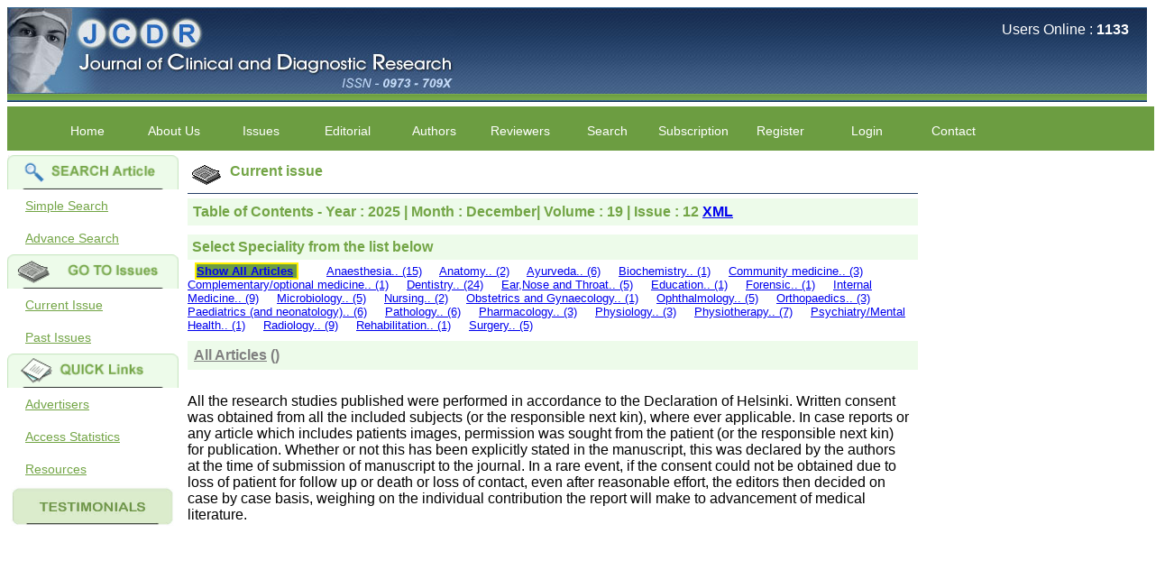

--- FILE ---
content_type: text/html; charset=utf-8
request_url: https://www.jcdr.net/current_issues.aspx?speciality=Developmental
body_size: 17540
content:

<!DOCTYPE html PUBLIC "-//W3C//DTD XHTML 1.0 Transitional//EN" "http://www.w3.org/TR/xhtml1/DTD/xhtml1-transitional.dtd">
<html xmlns="http://www.w3.org/1999/xhtml">
<head id="Head1"><title>
	JCDR - Register at Journal of Clinical and Diagnostic Research
</title><meta name="description" content="Journal of Clinical and Diagnostic Research aims to publish findings of doctors at grass root level and post graduate students, so that all unique medical experiences are recorded in literature." /><meta name="keywords" content="jcdr.org.in, jcdr, jcdr.net, journal, medical journal, research journal, research, private practice journal, professional medical writing, professional medical writing service, medical writing service, Indian journal, developing countries, rewards, cash rewards, awards, cash awards, cash, prizes, professional fees, reviewers,  medical journals, journal, medical, medicine, diagnostic, clinical, research, primary care, general practice, health care, family practice, physician, doctor, patient, health, evidence based medicine, case report, original article, commentaries, reviews, editorial, manuscript, service charges, who need help with manuscript, search, advanced search, journal advertisers, final content draft, neonatal, paediatrics, diagnostic, pathology, internal medicine, author help, author service, author, feed back, register, current issue, peer review, medical journals, british
medical journal, journal, medical, medicine, diagnostic, clinical, research, primary care, general
practice, health care, family practice, physician, doctor, patient, health, evidence based medicine, journal encyclopedia" />
    </head>
<body style="background-position: left top; background-repeat: repeat; background-attachment: fixed;">
   <form method="post" action="./current_issues.aspx?speciality=Developmental" id="form1">
<div class="aspNetHidden">
<input type="hidden" name="__VIEWSTATE" id="__VIEWSTATE" value="/[base64]/MWHhoIOMr6+ifRH3eGJTr/wlPWw2KEoRMEG1A=" />
</div>

<div class="aspNetHidden">

	<input type="hidden" name="__VIEWSTATEGENERATOR" id="__VIEWSTATEGENERATOR" value="A5AFBCE3" />
</div>
   <div id="main_container">
     

 <title>JCDR - Register at Journal of Clinical and Diagnostic Research</title>
      <meta name="description" content="Journal of Clinical and Diagnostic Research aims to publish findings of doctors at grass root level and post graduate students, so that all unique medical experiences are recorded in literature."/>
    <meta name="keywords" content="jcdr.org.in, jcdr, jcdr.net, journal, medical journal, research journal, research, private practice journal, professional medical writing, professional medical writing service, medical writing service, Indian journal, developing countries, rewards, cash rewards, awards, cash awards, cash, prizes, professional fees, reviewers,  medical journals, journal, medical, medicine, diagnostic, clinical, research, primary care, general practice, health care, family practice, physician, doctor, patient, health, evidence based medicine, case report, original article, commentaries, reviews, editorial, manuscript, service charges, who need help with manuscript, search, advanced search, journal advertisers, final content draft, neonatal, paediatrics, diagnostic, pathology, internal medicine, author help, author service, author, feed back, register, current issue, peer review, medical journals, british
medical journal, journal, medical, medicine, diagnostic, clinical, research, primary care, general
practice, health care, family practice, physician, doctor, patient, health, evidence based medicine, journal encyclopedia"/>

    
      <link href="responsive_style_New.css" rel="stylesheet" type="text/css" />
      <link rel="shortcut icon" type="image/x-icon" href="images/favicon.ico" />
  <script type="text/javascript">
<!--
      var timeout = 500;
      var closetimer = 0;
      var ddmenuitem = 0;

      // open hidden layer
      function mopen(id) {
          // cancel close timer
          mcancelclosetime();

          // close old layer
          if (ddmenuitem) ddmenuitem.style.visibility = 'hidden';

          // get new layer and show it
          ddmenuitem = document.getElementById(id);
          ddmenuitem.style.visibility = 'visible';

      }
      // close showed layer
      function mclose() {
          if (ddmenuitem) ddmenuitem.style.visibility = 'hidden';
      }

      // go close timer
      function mclosetime() {
          closetimer = window.setTimeout(mclose, timeout);
      }

      // cancel close timer
      function mcancelclosetime() {
          if (closetimer) {
              window.clearTimeout(closetimer);
              closetimer = null;
          }
      }

      // close layer when click-out
      document.onclick = mclose; 
// -->
</script>

 

<div id="main_container">
  <div class="header">
    <div class="logoDiv" >
   
          <img class="logoImg" src="https://jcdr.net/images/title2.jpg" alt="Journal of Clinical and Diagnostic Research, ISSN - 0973 - 709X"/>
    </div>
    <div class="onlineUser">
        <p>
            Users Online : <b>
                <span id="Header_Lblonline">1133</span></b>
        </p>
    </div>
</div>  
 <div id="menutop">
<ul id="sddm" class="sddm">
<table style="width:970px ; height:37px ; border:0px ">
  <tr> 
	<td style=" width:101; text-align:center;"><li><a href="default.aspx" class="unnamed1" onmouseover="mopen('m0')" onmouseout="mclosetime()">Home</a></li></td>
	<td style=" width:101; text-align:center;"><li><a href="aboutus.aspx" class="unnamed1" onmouseover="mopen('m1')" onmouseout="mclosetime()">About Us</a>
    <div id="m1" onmouseover="mcancelclosetime()" onmouseout="mclosetime()" >						
        <a href="aboutus.asp">Salient Features</a>
        <a href="aboutus.asp">Bibliographic Information</a>						
        <a href="aboutus.aspx#1.5">Abstracting and Indexing</a>						
        <a href="aboutus.asp#2">Specialties Covered</a>						
        <a href="aboutus.asp#5">Publisher</a>						
        <a href="Testimonials.asp">Testimonials</a>
        <a href="aboutus.asp#6">License</a>
        <a href="Academics.asp">Academics</a>
        <a href="Jcdr_Performance.asp">JCDR Performance</a>
        <a href="Jcdrgrowth.asp">International Stats</a>
        <a href="Policy.asp">Journal Policies</a>
        <a href="Legitimate.asp">Legitimate/ Non‐Predatory</a>
        </div></li></td>
	<td style=" width:101; text-align:center;"><li><a href="current_issues.asp" class="unnamed1" onmouseover="mopen('m2')" onmouseout="mclosetime()">Issues</a>
	<div id="m2" onmouseover="mcancelclosetime()" onmouseout="mclosetime()">						
		<a href="current_issues.asp">Current Issue</a>						
		<a href="onlinefirst_issue.asp">Online Ahead of Print</a>						
		<a href="article_archive.asp">Archive</a>						
		<a href="audio_video.asp">Audio-Visual Section</a>						
		<a href="forthcoming_issue.asp">Forthcoming Issue</a></div></li></td>

	<td style=" width:101; text-align:center;"><li><a href="" class="unnamed1" onmouseover="mopen('m3')" onmouseout="mclosetime()">Editorial</a>
	<div id="m3" onmouseover="mcancelclosetime()" onmouseout="mclosetime()">						
		<a href="editorial_process.asp#1">Editorial Statements</a>						
		<a href="editorial_process.asp#2">Editorial-PeerReview Process</a>						
		<a href="editorial.asp">Editorial Board</a>						
		<a href="editorial_process.asp#3">Join us</a>
        <a href="Academics.aspx">Academics</a>
        <a href="Jcdr_Performance.asp">JCDR Performance</a>
        <a href="Jcdrgrowth.asp">International Stats</a>
        <a href="Jcdrcitation.asp">Quoted article</a>
        <a href="Policy.asp">Journal Policies</a>
        </div></li></td>



	<td style=" width:101; text-align:center;"><li><a href="" class="unnamed1"  onmouseover="mopen('m4')" onmouseout="mclosetime()">Authors</a>
		<div id="m4" onmouseover="mcancelclosetime()" onmouseout="mclosetime()">						
		<a href="http://www.jcdr.org.in/">Submit an Article</a>						
		<a href="editorial_statement.asp">Manuscript Instuctions</a>						
		<a href="service_authors.asp">Manuscript Assistance</a>						
		<a href="PublicationCharge.asp">Publication Charges</a>						
		<a href="ordernow.asp">Paid Services</a>											
		<a href="OnlineFirst.asp">Early Online Publication Service</a></div></li></td>
	<td style=" width:101; text-align:center;">
	<li><a href="Reviewer.aspx#1" class="unnamed1" onmouseover="mopen('m5')" onmouseout="mclosetime()">Reviewers</a>
		<div id="m5" onmouseover="mcancelclosetime()" onmouseout="mclosetime()">						
		<a href="Reviewer.asp#1">Apply as Reviewer</a>	
        <a href="InstructionforReviewer.asp">Instruction for Reviewer</a>						
		<a href="reviewer_list.aspx" >Reviewers Acknowledgment</a></div></li></td>	

    <td style=" width:101; text-align:center;"><li><a  class="unnamed1"  onmouseover="mopen('m6')" onmouseout="mclosetime()">Search</a>
	    <div id="m6" onmouseover="mcancelclosetime()" onmouseout="mclosetime()">						
		<a href="articlesearch.asp">Simple Search</a>						
		<a href="adv_articlesearch.asp">Advanced Search</a></div></li></td>
	<td style=" width:101; text-align:center;"><li><a href="Subscription.asp#1" class="unnamed1" onmouseover="mopen('m7')" onmouseout="mclosetime()">Subscription</a>
		<div id="m7" onmouseover="mcancelclosetime()" onmouseout="mclosetime()">						
		<a href="Subscription.asp#1">Annual Subscription</a>						
		<a href="Subscription.asp#2">Buy One Issue</a>						
		<a href="Subscription.asp#3">Payment Options</a>						
		<a href="Subscription.asp#4">How to Order</a></div></li></td>
     
	<td style=" width:101; text-align:center;"><li><a href="" class="unnamed1" onmouseover="mopen('m8')" onmouseout="mclosetime()">Register</a>
		<div id="m8" onmouseover="mcancelclosetime()" onmouseout="mclosetime()">						
				<a href="register.aspx">For Post Publication Review</a>						
				<a href="http://www.jcdr.org.in">For New Submission</a></div></li></td>	
	

    <td style=" width:101; text-align:center;"><li><a href="login.asp" class="unnamed1" onmouseover="mopen('m9')" onmouseout="mclosetime()">Login</a></li></td>
    <td style=" width:101; text-align:center;">
	<li><a href="contact.asp"  class="unnamed1" onmouseover="mopen('m10')" onmouseout="mclosetime()">Contact</a></li></td>
  </tr></table></ul></div>    
 

  
     </div> 
<div class="content">
    

      <link href="responsive_style_New.css" rel="stylesheet" type="text/css" />
      <link rel="shortcut icon" type="image/x-icon" href="images/favicon.ico" />
<div class="leftMenu">
     <div class="sidemenu">
    <div>
        <img src="images/searcharticles.gif" alt="" class="sideimg"><a href="articlesearch.aspx">Simple Search</a> 
        <a href="adv_articlesearch.aspx">Advance Search</a><img src="images/gotoissues.gif" alt="" class="sideimg">
        <a href="current_issues.aspx">Current Issue</a> 
        <a href="article_archive.asp">Past Issues</a><img src="images/document.gif" alt="" class="sideimg">
        <a href="advertiser.aspx">Advertisers</a> 
        <a href="top10.aspx">Access Statistics</a>
        <a href="resources.aspx">Resources</a><img src="images/unnamed.jpg" alt="" class="sideimg">
         <p style="color:blue;"><marquee direction="up" height="300" scrolldelay="200" scrollamount="3">

        <a style="text-decoration:none; color:Blue" href="Testimonials.asp#11">Dr Bhanu K Bhakhri <br>
         <br>"The Journal of Clinical and Diagnostic Research (JCDR) has been in operation since almost a decade. It has contributed a huge number of peer reviewed articles, across a spectrum of medical disciplines, to the medical literature.
         <br>Its wide based indexing and open access publications attracts many authors as well as readers
         <br>For authors, the manuscripts can be uploaded online through an easily navigable portal, on other hand, reviewers appreciate the systematic handling of all manuscripts. The way JCDR has emerged as an effective medium for publishing wide array of observations in Indian context, I wish the editorial team success in their endeavour"<br><br><br><br>
        Dr Bhanu K Bhakhri<br>
        Faculty, Pediatric Medicine <br>
        Super Speciality Paediatric Hospital and Post Graduate Teaching Institute, Noida <br>
        On Sep 2018<br></a>
        <br><br><br><br>


       <a style="text-decoration:none; color:Blue" href="Testimonials.asp#10"> Dr Mohan Z Mani <br>
         <br>"Thank you very much for having published my article in record time.I would like to compliment you and your entire staff for your promptness, courtesy, and willingness to be customer friendly, which is quite unusual.I was given your reference by a colleague in pathology,and was able to directly phone your editorial office for clarifications.I would particularly like to thank the publication managers and the Assistant Editor who were following up my article. I would also like to thank you for adjusting the money I paid initially into payment for my modified article,and refunding the balance.
         <br>I wish all success to your journal and look forward to sending you any suitable similar article in future"<br><br><br><br>
        Dr Mohan Z Mani,<br>
        Professor &amp; Head, <br>
        Department of Dematolgy,<br>
        Believers Church Medical College,<br>
        Thiruvalla, Kerala<br>
        On Sep 2018<br></a>
        <br><br><br><br>



       <a style="text-decoration:none; color:Blue" href="Testimonials.asp#9"> Prof. Somashekhar Nimbalkar <br>
         <br>"Over the last few years, we have published our research regularly in Journal of Clinical and Diagnostic Research. Having published in more than 20 high impact journals over the last five years including several high impact ones and reviewing articles for even more journals across my fields of interest, we value our published work in JCDR for their high standards in publishing scientific articles. The ease of submission, the rapid reviews in under a month, the high quality of their reviewers and keen attention to the final process of proofs and publication, ensure that there are no mistakes in the final article. We have been asked clarifications on several occasions and have been happy to provide them and it exemplifies the commitment to quality of the team at JCDR."<br><br><br><br>
        Prof. Somashekhar Nimbalkar<br>
        Head, Department of Pediatrics, Pramukhswami Medical College, Karamsad <br>
        Chairman, Research Group, Charutar Arogya Mandal, Karamsad <br>
        National Joint Coordinator - Advanced IAP NNF NRP Program <br>
        Ex-Member, Governing Body, National Neonatology Forum, New Delhi<br>
        Ex-President - National Neonatology Forum Gujarat State Chapter<br>
        Department of Pediatrics, Pramukhswami Medical College, Karamsad, Anand, Gujarat. <br>
        On Sep 2018<br></a>
        <br><br><br><br>

        <a style="text-decoration:none; color:Blue" href="Testimonials.asp#8"> Dr. Kalyani R <br>
         <br>"Journal of Clinical and Diagnostic Research is at present a well-known Indian originated scientific journal which started with a humble beginning. I have been associated with this journal since many years. I appreciate the Editor, Dr. Hemant Jain, for his constant effort in bringing up this journal to the present status right from the scratch. The journal is multidisciplinary. It encourages in publishing the scientific articles from postgraduates and also the beginners who start their career. At the same time the journal also caters for the high quality articles from specialty and super-specialty researchers. Hence it provides a platform for the scientist and researchers to publish. The other aspect of it is, the readers get the information regarding the most recent developments in science which can be used for teaching, research, treating patients and to some extent take preventive measures against certain diseases. The journal is contributing immensely to the society at national and international level."<br><br><br><br>
        Dr Kalyani R <br>
        Professor and Head <br>
        Department of Pathology <br>
        Sri Devaraj Urs Medical College <br>
        Sri Devaraj Urs Academy of Higher Education and Research , Kolar, Karnataka<br>
        On Sep 2018<br></a>
        <br><br><br><br>


        <a style="text-decoration:none; color:Blue" href="Testimonials.asp#7"> Dr. Saumya Navit <br>
         <br>"As a peer-reviewed journal, the Journal of Clinical and Diagnostic Research provides an opportunity to researchers, scientists and budding professionals to explore the developments in the field of medicine and dentistry and their varied specialities, thus extending our view on biological diversities of living species in relation to medicine. 
         <br>‘Knowledge is treasure of a wise man.’ The free access of this journal provides an immense scope of learning for the both the old and the young in field of medicine and dentistry as well. The multidisciplinary nature of the journal makes it a better platform to absorb all that is being researched and developed. The publication process is systematic and professional. Online submission, publication and peer reviewing makes it a user-friendly journal.
         <br>As an experienced dentist and an academician, I proudly recommend this journal to the dental fraternity as a good quality open access platform for rapid communication of their cutting-edge research progress and discovery.
         <br>I wish JCDR a great success and I hope that journal will soar higher with the passing time."<br><br><br><br>
        Dr Saumya Navit<br>
        Professor and Head <br>
        Department of Pediatric Dentistry<br>
        Saraswati Dental College <br>
        Lucknow<br>
        On Sep 2018<br></a>
        <br><br><br><br>



    <a style="text-decoration:none; color:Blue" href="Testimonials.asp#1"> Dr. Arunava Biswas<br>
     <br>"My sincere attachment with JCDR as an author as well as reviewer is a learning experience .  Their systematic approach in publication of article in various categories is really praiseworthy.
    <br>Their prompt and timely response to review's query and the manner in which they have set the reviewing process helps in extracting the best possible scientific writings for publication.
    <br>It's a honour and pride to be a part of the JCDR team. My very best wishes to JCDR  and hope it will sparkle up above the sky as a high indexed journal in near future."<br><br><br><br>
    Dr. Arunava Biswas<br>
    MD, DM (Clinical Pharmacology)<br>
    Assistant Professor <br>
    Department of Pharmacology<br>
    Calcutta National Medical College &amp; Hospital , Kolkata<br></a>
    <br><br><br><br>
            
    <a style="text-decoration:none; color:Blue" href="Testimonials.asp#2">Dr. C.S. Ramesh Babu<br>" Journal of Clinical and Diagnostic Research (JCDR) is a multi-specialty medical and dental journal publishing high quality research articles in almost all branches of medicine. The quality of printing of figures and tables is excellent and comparable to any International journal. An added advantage is nominal publication charges and monthly issue of the journal and more chances of an article being accepted for publication. Moreover being a multi-specialty journal an article concerning a particular specialty has a wider reach of readers of other related specialties also. As an author and reviewer for several years I find this Journal most suitable and highly recommend this Journal."
    <br>
    Best regards, <br>
    C.S. Ramesh Babu, <br>
    Associate Professor of Anatomy, <br>
    Muzaffarnagar Medical College, <br>
    Muzaffarnagar. <br>
    On Aug 2018</a><br><br><br><br>
 
     <a style="text-decoration:none; color:Blue" href="Testimonials.asp#3">Dr. Arundhathi. S<br>
    "Journal of Clinical and Diagnostic Research (JCDR) is a reputed peer reviewed journal and is constantly
    involved in publishing high quality research articles related to medicine. Its been a great pleasure to be
    associated with this esteemed journal as a reviewer and as an author for a couple of years. The editorial
    board consists of many dedicated and reputed experts as its members and they are doing an
    appreciable work in guiding budding researchers. JCDR is doing a commendable job in scientific research
    by promoting excellent quality research &amp; review articles and case reports &amp; series. The reviewers
    provide appropriate suggestions that improve the quality of articles. I strongly recommend my fraternity
    to encourage JCDR by contributing their valuable research work in this widely accepted, user friendly
    journal. I hope my collaboration with JCDR will continue for a long time".
    <br><br><br><br>
    Dr. Arundhathi. S<br>
    MBBS, MD (Pathology),<br>
    Sanjay Gandhi institute of trauma and orthopedics,<br>
    Bengaluru.<br>
    On Aug 2018</a><br><br><br><br>
     <a style="text-decoration:none; color:Blue" href="Testimonials.asp#4">Dr. Mamta Gupta,<br>
    "It gives me great pleasure to be associated with JCDR, since last 2-3 years.  Since then I have authored, co-authored and reviewed about  25 articles in JCDR.  I thank JCDR for giving me an opportunity to improve my own skills as an author and a reviewer.
    <br>It 's a multispecialty journal, publishing high quality articles. It gives a platform to the authors to publish their research work which can be available for everyone across the globe to read. The best thing about JCDR is that the full articles  of all medical specialties are available as pdf/html for reading free of cost  or without institutional subscription, which is not there for other journals. For those who have problem in writing manuscript or do statistical work, JCDR comes for their rescue.
    <br>The journal has a monthly publication and the articles are published quite fast. In time compared to other journals.  The on-line first publication is also a great advantage and facility to review one's own articles  before going to print. The response to any query and permission if required, is quite fast; this is quite commendable. I have a very good experience about seeking quick   permission for quoting a photograph (Fig.) from a JCDR article for my chapter authored in an E book. I never thought it would be so easy. No hassles.
    <br>Reviewing articles is no less a pain staking process and requires in depth perception, knowledge about the topic for review.  It requires time and concentration, yet I enjoy doing it.  The JCDR website especially for the reviewers is quite user friendly. My suggestions for improving the journal is,  more strict review process, so that only high quality articles are published.  I find a  a good number of articles in Obst. Gynae, hence, a new journal for this specialty titled JCDR-OG can be started.  May be a bimonthly or quarterly publication to begin with.  Only selected articles should find a place in it.
    <br>An yearly reward for the best article authored can also incentivize the authors. Though the process of finding the best article will be not be very easy.  I do not know how reviewing process can be improved. If an article is being reviewed by two reviewers, then opinion of one can be communicated to the other or the final opinion of the editor can be communicated to the reviewer if requested for. This will help one’s reviewing skills.
    <br>My best wishes to Dr. Hemant Jain and all the editorial staff of JCDR for their untiring efforts to bring out  this  journal.  I strongly recommend medical fraternity to publish their valuable research work in this esteemed journal,  JCDR". 
    <br><br><br><br>
    Dr. Mamta Gupta<br>
    Consultant<br>
    (Ex HOD Obs &amp;Gynae, Hindu Rao Hospital and associated NDMC Medical College, Delhi) <br>
    Aug 2018</a><br><br><br><br>


     <a style="text-decoration:none; color:Blue" href="Testimonials.asp#5">Dr. Rajendra Kumar Ghritlaharey<br>
    <br>"I wish to thank Dr. Hemant Jain, Editor-in-Chief Journal of Clinical and Diagnostic Research (JCDR), for asking me to write up few words.
    <br>Writing is the representation of language in a textual medium i e; into the words and sentences on paper. Quality medical manuscript writing in particular, demands not only a high-quality research, but also requires accurate and concise communication of findings and conclusions, with adherence to particular journal guidelines. In medical field whether working in teaching, private, or in corporate institution, everyone wants to excel in his / her own field and get recognised by making manuscripts publication.<p></p>

    <br>Authors are the souls of any journal, and deserve much respect. To publish a journal manuscripts are needed from authors. Authors have a great responsibility for producing facts of their work in terms of number and results truthfully and an individual honesty is expected from authors in this regards. Both ways its true "No authors-No manuscripts-No journals" and "No journals–No manuscripts–No authors". Reviewing a manuscript is also a very responsible and important task of any peer-reviewed journal and to be taken seriously. It needs knowledge on the subject, sincerity, honesty and determination. Although the process of reviewing a manuscript is a time consuming task butit is expected to give one's best remarks within the time frame of the journal.
    <br>Salient features of the JCDR: It is a biomedical, multidisciplinary (including all medical and dental specialities), e-journal, with wide scope and extensive author support. At the same time, a free text of manuscript is available in HTML and PDF format. There is fast growing authorship and readership with JCDR as this can be judged by the number of articles published in it i e; in Feb 2007 of its first issue, it contained 5 articles only, and now in its recent volume published in April 2011, it contained 67 manuscripts. This e-journal is fulfilling the commitments and objectives sincerely, (as stated by Editor-in-chief in his preface to first edition) i e; to encourage physicians through the internet, especially from the developing countries who witness a spectrum of disease and acquire a wealth of knowledge to publish their experiences to benefit the medical community in patients care. I also feel that many of us have work of substance, newer ideas, adequate clinical materials but poor in medical writing and hesitation to submit the work and need help. JCDR provides authors help in this regards.
    <br>Timely publication of journal: Publication of manuscripts and bringing out the issue in time is one of the positive aspects of JCDR and is possible with strong support team in terms of peer reviewers, proof reading, language check, computer operators, etc. This is one of the great reasons for authors to submit their work with JCDR. Another best part of JCDR is "Online first Publications" facilities available for the authors. This facility not only provides the prompt publications of the manuscripts but at the same time also early availability of the manuscripts for the readers.
    <br>Indexation and online availability: Indexation transforms the journal in some sense from its local ownership to the worldwide professional community and to the public.JCDR is indexed with Embase &amp; EMbiology, Google Scholar, Index Copernicus, Chemical Abstracts Service, Journal seek Database, Indian Science Abstracts, to name few of them. Manuscriptspublished in JCDR are available on major search engines ie; google, yahoo, msn.            
    <br>In the era of fast growing newer technologies, and in computer and internet friendly environment the manuscripts preparation, submission, review, revision, etc and all can be done and checked with a click from all corer of the world, at any time. Of course there is always a scope for improvement in every field and none is perfect. To progress, one needs to identify the areas of one's weakness and to strengthen them.        
    <br>It is well said that "happy beginning is half done" and it fits perfectly with JCDR. It has grown considerably and I feel it has already grown up from its infancy to adolescence, achieving the status of standard online e-journal form Indian continent since its inception in Feb 2007. This had been made possible due to the efforts and the hard work put in it. The way the JCDR is improving with every new volume, with good quality original manuscripts, makes it a quality journal for readers. I must thank and congratulate Dr Hemant Jain, Editor-in-Chief JCDR and his team for their sincere efforts, dedication, and determination for making JCDR a fast growing journal.      
    <br>Every one of us: authors, reviewers, editors, and publisher are responsible for enhancing the stature of the journal. I wish for a great success for JCDR."
       <br><br><br><br>  
         Thanking you<br>  
    With sincere regards<br>  
    Dr. Rajendra Kumar Ghritlaharey, M.S., M. Ch., FAIS<br>  
    Associate Professor,<br>  
    Department of Paediatric Surgery, Gandhi Medical College &amp; Associated <br>  
    Kamla Nehru &amp; Hamidia Hospitals Bhopal, Madhya Pradesh 462 001 (India)<br>  
    E-mail: drrajendrak1@rediffmail.com<br>
    On May 11,2011 </a><br><br><br><br>  

    <a style="text-decoration:none; color:Blue" href="Testimonials.asp#6">Dr. Shankar P.R.<br>
    <br>  "On looking back through my Gmail archives after being requested by the journal to write a short editorial about my experiences of publishing with the Journal of Clinical and Diagnostic Research (JCDR), I came across an e-mail from Dr. Hemant Jain, Editor, in March 2007, which introduced the new electronic journal. The main features of the journal which were outlined in the e-mail were extensive author support, cash rewards, the peer review process, and other salient features of the journal.
    <br>  Over a span of over four years, we (I and my colleagues) have published around 25 articles in the journal. In this editorial, I plan to briefly discuss my experiences of publishing with JCDR and the strengths of the journal and to finally address the areas for improvement.
    <br>  My experiences of publishing with JCDR: Overall, my experiences of publishing withJCDR have been positive. The best point about the journal is that it responds to queries from the author. This may seem to be simple and not too much to ask for, but unfortunately, many journals in the subcontinent and from many developing countries do not respond or they respond with a long delay to the queries from the authors 1. The reasons could be many, including lack of optimal secretarial and other support. Another problem with many journals is the slowness of the review process. Editorial processing and peer review can take anywhere between a year to two years with some journals. Also, some journals do not keep the contributors informed about the progress of the review process. Due to the long review process, the articles can lose their relevance and topicality. A major benefit with JCDR is the timeliness and promptness of its response. In Dr Jain's e-mail which was sent to me in 2007, before the introduction of the Pre-publishing system, he had stated that he had received my submission and that he would get back to me within seven days and he did!
    <br>  Most of the manuscripts are published within 3 to 4 months of their submission if they are found to be suitable after the review process. JCDR is published bimonthly and the accepted articles were usually published in the next issue. Recently, due to the increased volume of the submissions, the review process has become slower and it ?? Section can take from 4 to 6 months for the articles to be reviewed. The journal has an extensive author support system and it has recently introduced a paid expedited review process. The journal also mentions the average time for processing the manuscript under different submission systems - regular submission and expedited review.
    <br>  Strengths of the journal: The journal has an online first facility in which the accepted manuscripts may be published on the website before being included in a regular issue of the journal. This cuts down the time between their acceptance and the publication. The journal is indexed in many databases, though not in PubMed. The editorial board should now take steps to index the journal in PubMed. The journal has a system of notifying readers through e-mail when a new issue is released. Also, the articles are available in both the HTML and the PDF formats. I especially like the new and colorful page format of the journal. Also, the access statistics of the articles are available. The prepublication and the manuscript tracking system are also helpful for the authors.
    <br>  Areas for improvement: In certain cases, I felt that the peer review process of the manuscripts was not up to international standards and that it should be strengthened. Also, the number of manuscripts in an issue is high and it may be difficult for readers to go through all of them. The journal can consider tightening of the peer review process and increasing the quality standards for the acceptance of the manuscripts. I faced occasional problems with the online manuscript submission (Pre-publishing) system, which have to be addressed.
    <br>  Overall, the publishing process with JCDR has been smooth, quick and relatively hassle free and I can recommend other authors to consider the journal as an outlet for their work."
    <br><br><br><br>
    Dr. P. Ravi Shankar<br>
    KIST Medical College, P.O. Box 14142, Kathmandu, Nepal.<br>
    E-mail: ravi.dr.shankar@gmail.com<br>
    On April 2011
    </a>
</marquee></p>
         <p class="notice">
          <a href="Important_Notice.aspx">Important Notice</a>
        </p>
       
    </div>
    </div>
    </div> 
    <div class="mainContent">
  

<div class="mainContent">
            <div class="mainHead">
                <img src="images/Newspaper.gif" alt="">
                <span>Current issue</span>
            </div>
            <div class="subHead">
                <span>
                    <table id="MainContent_DataList1" cellspacing="0" style="border-collapse:collapse;">
	<tr>
		<td>
                          Table of Contents - Year :  2025 | Month :  December| Volume :  19 | Issue :  <strong>12</strong>
                            <a href="Rss.aspx"><strong>XML</strong></a>
                            </td>
	</tr>
</table>
                    
                </span>
               
            </div>
            
            <div class="subHead">
                Select Speciality from the list below
             </div>
            <div class="content">
                <span class="specialityLink" style="font-weight:bold;background-color:#6C9D41;border:2px solid #FFF000;">
                    <a href="current_issues.aspx">
                    Show All Articles</a> </span>
                
                <span class="specialityLink">
                      
                       &nbsp;&nbsp;&nbsp; <a href="current_issues.aspx?speciality=Anaesthesia">Anaesthesia.. (15)</a>
 
                      
                       &nbsp;&nbsp;&nbsp; <a href="current_issues.aspx?speciality=Anatomy">Anatomy.. (2)</a>
 
                      
                       &nbsp;&nbsp;&nbsp; <a href="current_issues.aspx?speciality=Ayurveda">Ayurveda.. (6)</a>
 
                      
                       &nbsp;&nbsp;&nbsp; <a href="current_issues.aspx?speciality=Biochemistry">Biochemistry.. (1)</a>
 
                      
                       &nbsp;&nbsp;&nbsp; <a href="current_issues.aspx?speciality=Community medicine">Community medicine.. (3)</a>
 
                      
                       &nbsp;&nbsp;&nbsp; <a href="current_issues.aspx?speciality=Complementary/optional medicine">Complementary/optional medicine.. (1)</a>
 
                      
                       &nbsp;&nbsp;&nbsp; <a href="current_issues.aspx?speciality=Dentistry">Dentistry.. (24)</a>
 
                      
                       &nbsp;&nbsp;&nbsp; <a href="current_issues.aspx?speciality=Ear,Nose and Throat">Ear,Nose and Throat.. (5)</a>
 
                      
                       &nbsp;&nbsp;&nbsp; <a href="current_issues.aspx?speciality=Education">Education.. (1)</a>
 
                      
                       &nbsp;&nbsp;&nbsp; <a href="current_issues.aspx?speciality=Forensic">Forensic.. (1)</a>
 
                      
                       &nbsp;&nbsp;&nbsp; <a href="current_issues.aspx?speciality=Internal Medicine">Internal Medicine.. (9)</a>
 
                      
                       &nbsp;&nbsp;&nbsp; <a href="current_issues.aspx?speciality=Microbiology">Microbiology.. (5)</a>
 
                      
                       &nbsp;&nbsp;&nbsp; <a href="current_issues.aspx?speciality=Nursing">Nursing.. (2)</a>
 
                      
                       &nbsp;&nbsp;&nbsp; <a href="current_issues.aspx?speciality=Obstetrics and Gynaecology">Obstetrics and Gynaecology.. (1)</a>
 
                      
                       &nbsp;&nbsp;&nbsp; <a href="current_issues.aspx?speciality=Ophthalmology">Ophthalmology.. (5)</a>
 
                      
                       &nbsp;&nbsp;&nbsp; <a href="current_issues.aspx?speciality=Orthopaedics">Orthopaedics.. (3)</a>
 
                      
                       &nbsp;&nbsp;&nbsp; <a href="current_issues.aspx?speciality=Paediatrics (and neonatology)">Paediatrics (and neonatology).. (6)</a>
 
                      
                       &nbsp;&nbsp;&nbsp; <a href="current_issues.aspx?speciality=Pathology">Pathology.. (6)</a>
 
                      
                       &nbsp;&nbsp;&nbsp; <a href="current_issues.aspx?speciality=Pharmacology">Pharmacology.. (3)</a>
 
                      
                       &nbsp;&nbsp;&nbsp; <a href="current_issues.aspx?speciality=Physiology">Physiology.. (3)</a>
 
                      
                       &nbsp;&nbsp;&nbsp; <a href="current_issues.aspx?speciality=Physiotherapy">Physiotherapy.. (7)</a>
 
                      
                       &nbsp;&nbsp;&nbsp; <a href="current_issues.aspx?speciality=Psychiatry/Mental Health">Psychiatry/Mental Health.. (1)</a>
 
                      
                       &nbsp;&nbsp;&nbsp; <a href="current_issues.aspx?speciality=Radiology">Radiology.. (9)</a>
 
                      
                       &nbsp;&nbsp;&nbsp; <a href="current_issues.aspx?speciality=Rehabilitation">Rehabilitation.. (1)</a>
 
                      
                       &nbsp;&nbsp;&nbsp; <a href="current_issues.aspx?speciality=Surgery">Surgery.. (5)</a>
 
                      
                </span>
                
               
            </div>
            
            <div class="subHead">
                
                  <table id="MainContent_DataList3" cellspacing="0" cellpadding="2" style="border-collapse:collapse;">
	<tr>
		<td>

				<font size="3" color="gray"><b><u>All Articles</u> ()</b></font><br>
				              
                </td>
	</tr>
</table>
            </div>
            <div class="content">
                
            </div>
            <p>All the research studies published were performed in accordance to the Declaration of Helsinki.
Written consent was obtained from all the included subjects (or the responsible next kin), where ever
applicable. In case reports or any article which includes patients images, permission was sought
from the patient (or the responsible next kin) for publication. Whether or not this has been explicitly
stated in the manuscript, this was declared by the authors at the time of submission of manuscript
to the journal. In a rare event, if the consent could not be obtained due to loss of patient for follow
up or death or loss of contact, even after reasonable effort, the editors then decided on case by
case basis, weighing on the individual contribution the report will make to advancement of medical
literature.</p>
        </div>

    
    </div>
     
</div>
  
 
    <link href="responsive_style_New.css" rel="stylesheet" type="text/css" />
    <link rel="shortcut icon" type="image/x-icon" href="~/favicon.ico" />

    <div style="width: 100%; display: inline-block;">
        <div class="footer">
    <a href="sitemap.aspx">Sitemap</a> | <a href="login.asp">Login</a>
    | <a href="register.aspx">Register</a> | <a href="feedback.aspx">Feedback</a>
    | <a href="contact.aspx">Contact</a> | <a href="advertiser.aspx">Advertisers</a>
    | <a href="disclaimer.aspx">Copyright &amp; Disclaimer</a> | <a href="Important_Notice.aspx">
        Important Notice</a>
    <hr>
    <b>Affiliated websites :</b>  
    <a href="https://www.jcdr.org.in">JCDR Prepublishing</a> | <a href="https://www.jcdr.net/neodb/NeoDB_Home.asp">
        Neonatal Database </a> | <a href="http://www.jcdr.net/neodb/NeoDB_Questionaire.asp">
            Neonatal Database download center</a> <br><a href="http://psrf.in/">Premchand Shantidevi Research Foundation (PSRF, India)</a>

     <hr>
   <div style="display:inline-block;"> © Copyright 2007-2021, Journal of Clinical and Diagnostic Research, India. </div>
   </div>

    </div> 

  
     </div>  
  </form>
  </body>
</html>


--- FILE ---
content_type: text/css
request_url: https://www.jcdr.net/responsive_style_New.css
body_size: 4923
content:
/* Header Section */
body
{
	font-family: Arial, Helvetica, sans-serif;
}
.header
{
	width: 100%;
	max-width: 100%;
	background-image: url('images/Untitled-2.jpg');
	display: inline-block;
	padding-bottom: 9px;
}
.logoDiv
{
	float: left;
}
.onlineUser
{
	float: right;
	color: #FFFFFF;
	margin-right: 20px;
}
.sddm {
    margin: 5px;
    padding-bottom: 5px;
    z-index: 30;
    background-color: #6C9D41;
    display: inline-block;
    max-width: 100%;
    min-width: 97.5%;
    margin-left: 0px;
}
.sddm li
{
	margin: 0;
	padding: 0;
	list-style: none;
	float: left;
}
.sddm li a {
    display: block;
    margin: 0px;
    padding: 6px;
    width: 80px;
    color: #FFF;
    text-align: center;
    text-decoration: none;
    font-size: 14px;
    margin-top: 10px;
}
.sddm li a:hover
{
	background-color: #4D702E;
	color: Gray;
	border-top: 2px solid yellow;
}
.sddm div
{
	position: absolute;
	visibility: hidden;
	margin: 0;
	padding: 0;
	background: #EAEBD8;
	border: 1px solid gray;
	z-index: 30;
}
.sddm div a
{
	position: relative;
	display: block;
	margin: 0;
	padding: 6px;
	width: 13em;
	white-space: nowrap;
	text-align: left;
	text-decoration: none;
	background: #98D66B;
	color: #2B60DE;
	font-size: 14px;
	border-bottom: 1px solid gray;
}
.sddm div a:hover
{
	background: #C1E79F;
	color: #FFFFFF;
}

/* End Header Section */

/* Footer Section */

.footer
{
	background-image: url(images/bg2.jpg);
	background-repeat: repeat-x;
	width: 100%;
	border: 0;
	text-align: center;
	color: #FFFFFF;
	padding: 10px;
	background-color: #254067;
	max-width: 100%;
}
.footer a
{
	text-decoration: none;
	color: #FFFFFF;
	font-size: 14px;
}
/* End Footer Section */

.content
{
	min-width: 100%;
	max-width: 100%;
}
.leftMenu
{
	float: left;
}
p.title
{
	text-align: left;
	color: #000099;
	font-weight: bold;
	width: 100%;
	max-width: 100%;
	display: inline-block;
	color: #000099;
}
.titleLink
{
	text-align: left;
	font-size: 14px;
	font-family: Verdana, Arial, Helvetica, sans-serif;
	display: inline-block;
	margin-top: 10px;
}
.titleLink a
{
	color: #000099;
	text-decoration: none;
}
.seperator
{
	max-width: 96%;
	height: 2px;
	text-align: left;
	background-image: url('images/dash.gif');
}

span.authorName
{
	padding: 2px;
	text-align: left;
	color: #000099;
	font-size: 12px;
	font-weight: bold;
	width: 100%;
	max-width: 100%;
	display: inline-block;
	color: #000000;
}

.mainContent .mainHead
{
	display: inline-block;
	max-width: 100%;
	width: 100%;
	padding: 5px;
	font-weight: bold;
	border-bottom: 1px solid #254067;
}

.mainContent .mainHead img
{
	float: left;
	max-width: 40px;
}
.mainContent .mainHead span
{
	float: left;
	margin-left: 10px;
	color: #73A546;
	font-size: 16px;
	margin-top: 4px;
}

.subHead
{
	display: inline-block;
	max-width: 100%;
	width: 100%;
	color: #73A546;
	background-color: #edfbea;
	padding: 5px;
	margin: 5px 0px 5px 0px;
	font-weight: bold;
}


.mainContent .content
{
	display: inline-block;
	max-width: 100%;
	margin-bottom: 5px;
}
.mainContent .content p
{
	text-align: justify;
}
sup
{
	font-size: 10px;
}

.content .left
{
	max-width: 48%;
	float: left;
}
.content .right
{
	max-width: 48%;
	float: right;
}
.mainContent .content ul li
{
	padding: 3px;
	line-height: 150%;
	margin-top: 5px;
}

.articleArchive a
{
	line-height: 28px;
}

.pageNo
{
	float: right;
	background-color: #EDFBEA;
	border: 1px solid #CEE2A9;
	font-size: 12px;
	padding: 2px;
}

.specialityLink
{
	font-size: 13px;
	margin: 8px;
}

@media only screen and (min-width: 1600px) 
{
	body
	{
		max-width:80%;
		min-width:80%;
		margin-left:10%;
		margin-right:10%;
		text-align:justify;
		font-family: Arial, Helvetica, sans-serif;
	}
	.logoImg
	{
	}
	.sidemenu
	{
		min-width: 200px;
		max-width: 200px;
		vertical-align: top;
		float: left;
		margin-right:10px;
	}
	.sidemenu div
	{
		min-width: 200px;
		max-width: 200px;
		float: left;		
	}
	.sidemenu div a
	{
		color: #73A546;
		display: inline-block;
		font-size: 14px;
		padding: 10px 0px 10px 20px;
		min-width: 190px;
		max-width: 190px;
	}
	.sideimg
	{
		min-width: 190px;
		max-width: 190px;
		vertical-align: top;
		float: left;
	}
	.notice
	{
		border: 2px solid #8b0000;
		max-width: 200px;
		margin-top: 20px;
		padding: 5px;
	}
	.notice a
	{
		max-width: 200px;
	}
	.mainContent
	{
		width: 900px;
		max-width: 900px;
		vertical-align: top;
		background-color: #FFFFFF;
		float: left;
	}
	.issueDetail
	{
		width: 900px;
		max-width: 900px;
		padding: 5px;
		background-color: #edfbea;
		text-align: center;
		font-size: 14px;
		color: #FF0000;
		min-height: 20px;
		display: inline-block;
	}
	.issueDetail div
	{
		width: 18%;
		max-width: 18%;
		float: left;
		padding: 5px;
	}
	.currentIssue
	{
		height: 20px;
		text-align: center;
		background-color: #5B74C6;
		width: 300px;
		border: 2px solid black;
		vertical-align: middle;
		padding: 10px;
		font-size: 16px;
		color: #FFFFFF;
		margin-top: 10px;
	}
	.rightBar
	{
		min-width: 200px;
		max-width: 200px;
		vertical-align: top;
		float: right;
		background-color: #edfbea;
	}
	.rightBar p
	{
		text-align: left;
		margin: 5px 0px 5px 0px;
	}
	.printCopy
	{
		max-width: 200px;
		max-height: 200px;
	}
	.img
	{
		max-width: 200px;
		min-width: 200px;
	}
	.lastUpdated
	{
		margin-top: 10px;
		margin-bottom: 5px;
		background-color: #6C9D41;
		color: #FFFFFF;
		vertical-align: middle;
		height: 20px;
		padding: 10px;
	}
	.lastUpdated .left
	{
		float: left;
		margin-left: 10px;
		font-size: 15px;
		font-weight: bold;
	}
	.lastUpdated .right
	{
		float: right;
		margin-right: 10px;
		font-size: 15px;
		font-weight: bold;
	}
}

@media only screen and (min-width:1400px) and (max-width:1600px)
{
	body
	{
		max-width:94%;
		min-width:94%;
		margin-left:3%;
		margin-right:3%;
		text-align:justify;
		font-family: Arial, Helvetica, sans-serif;
	}
	.sidemenu
	{
		min-width: 200px;
		max-width: 200px;
		vertical-align: top;
		float: left;
	}
	.sidemenu div
	{
		min-width: 200px;
		max-width: 200px;
		float: left;
	}
	.sidemenu div a
	{
		color: #73A546;
		display: inline-block;
		font-size: 14px;
		padding: 10px 0px 10px 20px;
		min-width: 180px;
		max-width: 180px;
	}
	.sideimg
	{
		min-width: 190px;
		max-width: 190px;
		vertical-align: top;
		float: left;
	}
	.notice
	{
		border: 2px solid #8b0000;
		max-width: 150px;
		margin-top: 20px;
		padding: 5px;
	}
	.notice a
	{
		max-width: 150px;
	}
	.mainContent
	{
		width: 900px;
		max-width: 900px;
		vertical-align: top;
		background-color: #FFFFFF;
		float: left;
	}
	.issueDetail
	{
		width: 900px;
		max-width: 900px;
		padding: 5px;
		background-color: #edfbea;
		text-align: center;
		font-size: 14px;
		color: #FF0000;
		min-height: 20px;
		display: inline-block;
	}
	.issueDetail div
	{
		width: 18%;
		max-width: 18%;
		float: left;
		padding: 5px;
	}
	.currentIssue
	{
		height: 20px;
		text-align: center;
		background-color: #5B74C6;
		width: 300px;
		border: 2px solid black;
		vertical-align: middle;
		padding: 10px;
		font-size: 16px;
		color: #FFFFFF;
		margin-top: 10px;
	}
	.rightBar
	{
		min-width: 200px;
		max-width: 200px;
		vertical-align: top;
		float: right;
		background-color: #edfbea;
	}
	.rightBar p
	{
		text-align: left;
		margin: 5px 0px 5px 0px;
	}
	.printCopy
	{
		max-width: 190px;
		max-height: 260px;
	}
	.img
	{
		max-width: 190px;
		min-width: 190px;
	}
	.lastUpdated
	{
		margin-top: 10px;
		margin-bottom: 5px;
		background-color: #6C9D41;
		color: #FFFFFF;
		vertical-align: middle;
		height: 20px;
		padding: 10px;
	}
	.lastUpdated .left
	{
		float: left;
		margin-left: 10px;
		font-size: 15px;
		font-weight: bold;
	}
	.lastUpdated .right
	{
		float: right;
		margin-right: 10px;
		font-size: 15px;
		font-weight: bold;
	}
}

@media only screen and (max-width: 1366px)
{
	.logoImg
	{
	}
	.sidemenu
	{
		min-width: 200px;
		max-width: 200px;
		vertical-align: top;
		float: left;
	}
	.sidemenu div
	{
		min-width: 200px;
		max-width: 200px;
		float: left;
	}
	.sidemenu div a
	{
		color: #73A546;
		display: inline-block;
		font-size: 14px;
		padding: 10px 0px 10px 20px;
		min-width: 180px;
		max-width: 180px;
	}
	.sideimg
	{
		min-width: 190px;
		max-width: 190px;
		vertical-align: top;
		float: left;
	}
	.notice
	{
		border: 2px solid #8b0000;
		max-width: 150px;
		margin-top: 20px;
		padding: 5px;
	}
	.notice a
	{
		max-width: 150px;
	}
	.mainContent
	{
		width: 900px;
		max-width: 900px;
		vertical-align: top;
		background-color: #FFFFFF;
		float: left;
	}
	.issueDetail
	{
		width: 900px;
		max-width: 900px;
		padding: 5px;
		background-color: #edfbea;
		text-align: center;
		font-size: 14px;
		color: #FF0000;
		min-height: 20px;
		display: inline-block;
	}
	.issueDetail div
	{
		width: 18%;
		max-width: 18%;
		float: left;
		padding: 5px;
	}
	.currentIssue
	{
		height: 20px;
		text-align: center;
		background-color: #5B74C6;
		width: 300px;
		border: 2px solid black;
		vertical-align: middle;
		padding: 10px;
		font-size: 16px;
		color: #FFFFFF;
		margin-top: 10px;
	}
	.rightBar
	{
		min-width: 200px;
		max-width: 200px;
		vertical-align: top;
		float: right;
		background-color: #edfbea;
	}
	.rightBar p
	{
		text-align: left;
		margin: 5px 0px 5px 0px;
	}
	.printCopy
	{
		max-width: 190px;
		max-height: 260px;
	}
	.img
	{
		max-width: 190px;
		min-width: 190px;
	}
	.lastUpdated
	{
		margin-top: 10px;
		margin-bottom: 5px;
		background-color: #6C9D41;
		color: #FFFFFF;
		vertical-align: middle;
		height: 20px;
		padding: 10px;
	}
	.lastUpdated .left
	{
		float: left;
		margin-left: 10px;
		font-size: 15px;
		font-weight: bold;
	}
	.lastUpdated .right
	{
		float: right;
		margin-right: 10px;
		font-size: 15px;
		font-weight: bold;
	}
}

@media only screen and (max-width: 1280px)
{
	.logoImg
	{
	}
	.sidemenu
	{
		min-width: 200px;
		max-width: 200px;
		vertical-align: top;
		float: left;
	}
	.sidemenu div
	{
		min-width: 200px;
		max-width: 200px;
		float: left;
	}
	.sidemenu div a
	{
		color: #73A546;
		display: inline-block;
		font-size: 14px;
		padding: 10px 0px 10px 20px;
		min-width: 180px;
		max-width: 180px;
	}
	.sideimg
	{
		min-width: 190px;
		max-width: 190px;
		vertical-align: top;
		float: left;
	}
	.notice
	{
		border: 2px solid #8b0000;
		max-width: 150px;
		margin-top: 20px;
		padding: 5px;
	}
	.notice a
	{
		max-width: 150px;
	}
	.mainContent
	{
		width: 800px;
		max-width: 800px;
		vertical-align: top;
		background-color: #FFFFFF;
		float: left;
	}
	.issueDetail
	{
		width: 800px;
		max-width: 800px;
		padding: 5px;
		background-color: #edfbea;
		text-align: center;
		font-size: 14px;
		color: #FF0000;
		min-height: 20px;
		display: inline-block;
	}
	.issueDetail div
	{
		width: 18%;
		max-width: 18%;
		float: left;
		padding: 5px;
	}
	.currentIssue
	{
		height: 20px;
		text-align: center;
		background-color: #5B74C6;
		width: 300px;
		border: 2px solid black;
		vertical-align: middle;
		padding: 10px;
		font-size: 16px;
		color: #FFFFFF;
		margin-top: 10px;
	}
	.rightBar
	{
		min-width: 200px;
		max-width: 200px;
		vertical-align: top;
		float: right;
		background-color: #edfbea;
	}
	.rightBar p
	{
		text-align: left;
		margin: 5px 0px 5px 0px;
	}
	.printCopy
	{
		max-width: 190px;
		max-height: 260px;
	}
	.img
	{
		max-width: 190px;
		min-width: 190px;
	}
	.lastUpdated
	{
		margin-top: 10px;
		margin-bottom: 5px;
		background-color: #6C9D41;
		color: #FFFFFF;
		vertical-align: middle;
		height: 20px;
		padding: 10px;
	}
	.lastUpdated .left
	{
		float: left;
		margin-left: 10px;
		font-size: 15px;
		font-weight: bold;
	}
	.lastUpdated .right
	{
		float: right;
		margin-right: 10px;
		font-size: 15px;
		font-weight: bold;
	}
}

@media only screen and (max-width: 1024px)
{
	.logoImg
	{
	}
	.sidemenu
	{
		min-width: 200px;
		max-width: 200px;
		vertical-align: top;
		float: left;
	}
	.sidemenu div
	{
		min-width: 200px;
		max-width: 200px;
		float: left;
	}
	.sidemenu div a
	{
		color: #73A546;
		display: inline-block;
		font-size: 14px;
		padding: 10px 0px 10px 20px;
		min-width: 180px;
		max-width: 180px;
	}
	.sideimg
	{
		min-width: 190px;
		max-width: 190px;
		vertical-align: top;
		float: left;
	}
	.notice
	{
		border: 2px solid #8b0000;
		max-width: 150px;
		margin-top: 20px;
		padding: 5px;
	}
	.notice a
	{
		max-width: 150px;
	}
	.mainContent
	{
		width: 600px;
		max-width: 600px;
		vertical-align: top;
		background-color: #FFFFFF;
		float: left;
	}
	.issueDetail
	{
		width: 600px;
		max-width: 600px;
		padding: 5px;
		background-color: #edfbea;
		text-align: center;
		font-size: 14px;
		color: #FF0000;
		min-height: 20px;
		display: inline-block;
	}
	.issueDetail div
	{
		width: 18%;
		max-width: 18%;
		float: left;
		padding: 5px;
	}
	.currentIssue
	{
		height: 20px;
		text-align: center;
		background-color: #5B74C6;
		width: 300px;
		border: 2px solid black;
		vertical-align: middle;
		padding: 10px;
		font-size: 16px;
		color: #FFFFFF;
		margin-top: 10px;
	}
	.rightBar
	{
		min-width: 200px;
		max-width: 200px;
		vertical-align: top;
		float: right;
		background-color: #edfbea;
	}
	.rightBar p
	{
		text-align: left;
		margin: 5px 0px 5px 0px;
	}
	.printCopy
	{
		max-width: 190px;
		max-height: 260px;
	}
	.img
	{
		max-width: 190px;
		min-width: 190px;
	}
	.lastUpdated
	{
		margin-top: 10px;
		margin-bottom: 5px;
		background-color: #6C9D41;
		color: #FFFFFF;
		vertical-align: middle;
		height: 20px;
		padding: 10px;
	}
	.lastUpdated .left
	{
		float: left;
		margin-left: 10px;
		font-size: 15px;
		font-weight: bold;
	}
	.lastUpdated .right
	{
		float: right;
		margin-right: 10px;
		font-size: 15px;
		font-weight: bold;
	}
}

@media only screen and (max-width: 768px)
{
	.logoImg
	{
	}
	.sidemenu
	{
		min-width: 180px;
		max-width: 180px;
		vertical-align: top;
		float: left;
	}
	.sidemenu div
	{
		min-width: 180px;
		max-width: 180px;
		float: left;
	}
	.sidemenu div a
	{
		color: #73A546;
		display: inline-block;
		font-size: 14px;
		padding: 10px 0px 10px 10px;
		min-width: 170px;
		max-width: 170px;
	}
	.sideimg
	{
		min-width: 170px;
		max-width: 170px;
		vertical-align: top;
		float: left;
	}
	.notice
	{
		border: 2px solid #8b0000;
		max-width: 150px;
		margin-top: 20px;
		padding: 5px;
	}

	.notice a
	{
		max-width: 150px;
	}
	.mainContent
	{
		width: 360px;
		max-width: 360px;
		vertical-align: top;
		background-color: #FFFFFF;
		float: left;
	}
	.issueDetail
	{
		width: 360px;
		max-width: 360px;
		padding: 5px;
		background-color: #edfbea;
		text-align: center;
		font-size: 14px;
		color: #FF0000;
		min-height: 20px;
		display: inline-block;
	}
	.issueDetail div
	{
		width: 18%;
		max-width: 18%;
		float: left;
		padding: 5px;
	}
	.currentIssue
	{
		height: 20px;
		text-align: center;
		background-color: #5B74C6;
		width: 300px;
		border: 2px solid black;
		vertical-align: middle;
		padding: 10px;
		font-size: 16px;
		color: #FFFFFF;
		margin-top: 10px;
	}
	.rightBar
	{
		min-width: 180px;
		max-width: 180px;
		vertical-align: top;
		float: right;
		background-color: #edfbea;
	}
	.rightBar p
	{
		text-align: left;
		margin: 5px 0px 5px 0px;
	}
	.printCopy
	{
		max-width: 170px;
		max-height: 250px;
	}
	.img
	{
		max-width: 170px;
		min-width: 160px;
	}
	.lastUpdated
	{
		margin-top: 10px;
		margin-bottom: 5px;
		background-color: #6C9D41;
		color: #FFFFFF;
		vertical-align: middle;
		height: 20px;
		padding: 10px;
	}
	.lastUpdated .left
	{
		float: left;
		margin-left: 10px;
		font-size: 15px;
		font-weight: bold;
	}
	.lastUpdated .right
	{
		float: right;
		margin-right: 10px;
		font-size: 15px;
		font-weight: bold;
	}
}

@media only screen and (max-device-width: 480px)
{
	.logoImg
	{
		max-width: 100%;
	}
	.sidemenu
	{
		min-width: 100%;
		max-width: 100%;
		vertical-align: top;
		float: left;
	}
	.sidemenu div
	{
		min-width: 100%;
		max-width: 100%;
		float: left;
	}
	.sidemenu a
	{
		color: #73A546;
		display: inline-block;
		font-size: 16px;
		padding: 10px 0px 10px 20px;
		min-width: 90%;
		max-width: 90%;
	}
	.sideimg
	{
		min-width: 90%;
		max-width: 90%;
		vertical-align: top;
		float: left;
	}
	.notice
	{
		border: 2px solid #8b0000;
		max-width: 90%;
		margin-top: 20px;
		padding: 5px;
	}
	.notice a
	{
		max-width: 90%;
	}
	.mainContent
	{
		width: 100%;
		max-width: 100%;
		vertical-align: top;
		background-color: #FFFFFF;
		float: left;
	}
	.issueDetail
	{
		width: 100%;
		max-width: 100%;
		padding: 5px;
		background-color: #edfbea;
		text-align: center;
		font-size: 14px;
		color: #FF0000;
		min-height: 20px;
		max-height: 50px;
		display: inline-block;
	}
	.issueDetail div
	{
		width: 30%;
		max-width: 30%;
		float: left;
		padding: 5px;
	}
	.currentIssue
	{
		height: 20px;
		text-align: center;
		background-color: #5B74C6;
		width: 300px;
		border: 2px solid black;
		vertical-align: middle;
		padding: 10px;
		font-size: 16px;
		color: #FFFFFF;
		margin-top: 10px;
	}
	.rightBar
	{
		min-width: 100%;
		max-width: 100%;
		vertical-align: top;
		float: left;
		background-color: #edfbea;
	}
	.rightBar p
	{
		text-align: left;
		margin: 5px 0px 5px 0px;
	}
	.printCopy
	{
		max-width: 95%;
		max-height: 350px;
	}
	.img
	{
		max-width: 95%;
		min-width: 95%;
	}
	.lastUpdated
	{
		max-width: 100%;
		margin-top: 10px;
		margin-bottom: 5px;
		background-color: #6C9D41;
		color: #FFFFFF;
		vertical-align: middle;
		height: 50px;
		padding: 10px;
	}
	.lastUpdated .left
	{
		max-width: 100%;
		display: inline-block;
		float: left;
		font-size: 14px;
		font-weight: bold;
		padding: 10px;
	}
	.lastUpdated .right
	{
		max-width: 100%;
		display: inline-block;
		float: left;
		font-size: 14px;
		font-weight: bold;
		padding: 0px 10px 10px 10px;
	}
}


@media only screen and (max-device-width: 320px)
{
	.logoImg
	{
		max-width: 100%;
	}
	.sidemenu
	{
		min-width: 100%;
		max-width: 100%;
		vertical-align: top;
		float: left;
	}
	.sidemenu div
	{
		min-width: 100%;
		max-width: 100%;
		float: left;
	}
	.sidemenu div a
	{
		color: #73A546;
		display: inline-block;
		font-size: 16px;
		padding: 10px 0px 10px 10px;
		min-width: 90%;
		max-width: 90%;
	}
	.sideimg
	{
		min-width: 90%;
		max-width: 90%;
		vertical-align: top;
		float: left;
	}
	.notice
	{
		border: 2px solid #8b0000;
		max-width: 90%;
		margin-top: 20px;
		padding: 5px;
	}
	.notice a
	{
		max-width: 90%;
	}
	.mainContent
	{
		width: 100%;
		max-width: 100%;
		vertical-align: top;
		background-color: #FFFFFF;
		float: left;
	}
	.issueDetail
	{
		width: 100%;
		max-width: 100%;
		padding: 5px;
		background-color: #edfbea;
		text-align: center;
		font-size: 14px;
		color: #FF0000;
		min-height: 20px;
		max-height: 70px;
		display: inline-block;
	}
	.issueDetail div
	{
		width: 40%;
		max-width: 40%;
		float: left;
		padding: 5px;
	}
	.currentIssue
	{
		height: 20px;
		text-align: center;
		background-color: #5B74C6;
		width: 250px;
		border: 2px solid black;
		vertical-align: middle;
		padding: 10px;
		font-size: 16px;
		color: #FFFFFF;
		margin-top: 10px;
	}
	.rightBar
	{
		min-width: 100%;
		max-width: 100%;
		vertical-align: top;
		float: left;
		background-color: #edfbea;
	}
	.rightBar p
	{
		text-align: left;
		margin: 5px 0px 5px 0px;
	}
	.printCopy
	{
		max-width: 90%;
		max-height: 350px;
	}
	.img
	{
		max-width: 90%;
		min-width: 90%;
	}
	.lastUpdated
	{
		max-width: 100%;
		margin-top: 10px;
		margin-bottom: 5px;
		background-color: #6C9D41;
		color: #FFFFFF;
		vertical-align: middle;
		height: 50px;
		padding: 10px;
	}
	.lastUpdated .left
	{
		max-width: 100%;
		display: inline-block;
		float: left;
		font-size: 14px;
		font-weight: bold;
		padding: 10px;
	}
	.lastUpdated .right
	{
		max-width: 100%;
		display: inline-block;
		float: left;
		font-size: 14px;
		font-weight: bold;
		padding: 0px 10px 10px 10px;
	}
}


